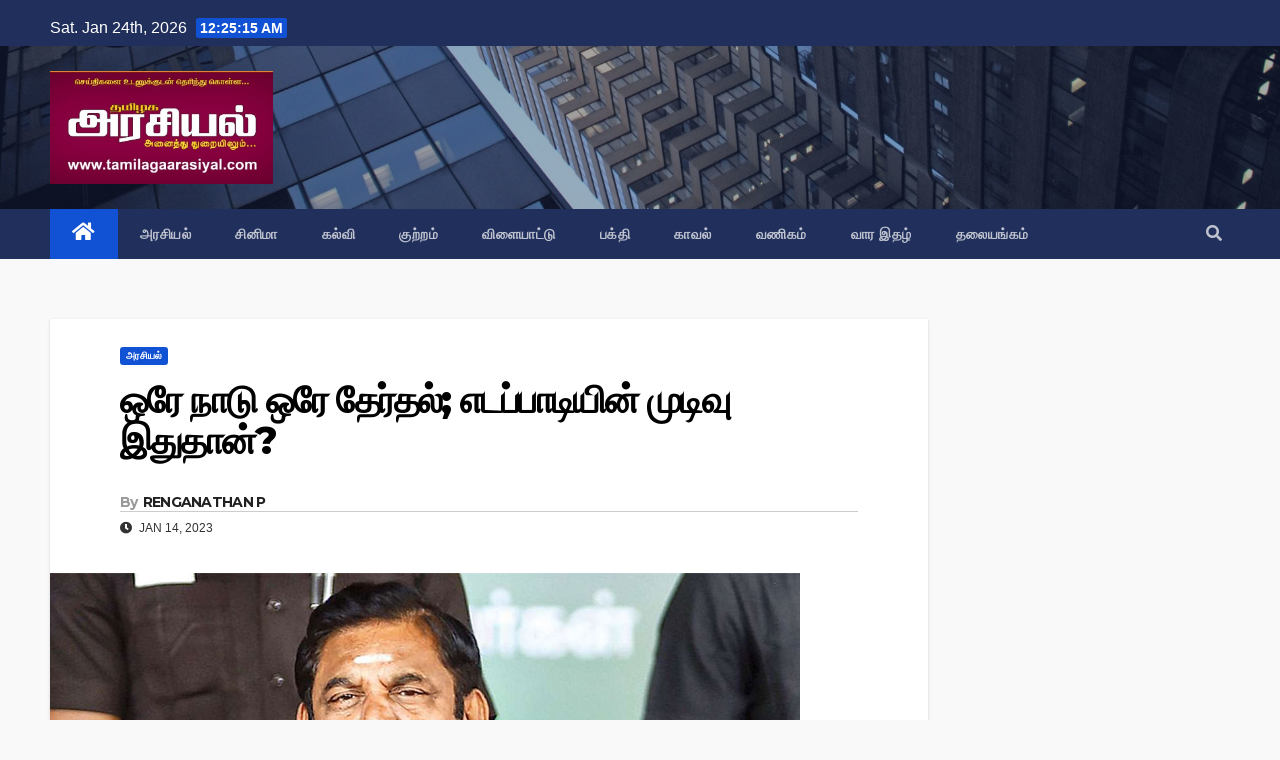

--- FILE ---
content_type: text/html; charset=UTF-8
request_url: https://tamilagaarasiyal.com/7886/
body_size: 13053
content:
<!DOCTYPE html>
<html lang="en-US">
<head>
<meta charset="UTF-8">
<meta name="viewport" content="width=device-width, initial-scale=1">
<link rel="profile" href="https://gmpg.org/xfn/11">
<meta name='robots' content='index, follow, max-image-preview:large, max-snippet:-1, max-video-preview:-1' />

	<!-- This site is optimized with the Yoast SEO plugin v20.6 - https://yoast.com/wordpress/plugins/seo/ -->
	<title>ஒரே நாடு ஒரே தேர்தல்; எடப்பாடியின் முடிவு இதுதான்? - தமிழக அரசியல்</title>
	<link rel="canonical" href="https://tamilagaarasiyal.com/7886/" />
	<meta property="og:locale" content="en_US" />
	<meta property="og:type" content="article" />
	<meta property="og:title" content="ஒரே நாடு ஒரே தேர்தல்; எடப்பாடியின் முடிவு இதுதான்? - தமிழக அரசியல்" />
	<meta property="og:description" content="ஒரே நாடு ஒரே தேர்தலுக்கு ஆதரவு தெரிவித்து அதிமுக இடைக்கால பொதுச்செயலாளர் எடப்பாடி பழனிசாமி தரப்பில் இருந்து இந்திய சட்ட ஆணையத்திற்கு பதில் கடிதம் அனுப்பப்பட்டுள்ளது. செலவினங்களை குறைக்கும் வகையில் நாடாளுமன்றத்துக்கும், சட்டப்பேரவைகளுக்கும் ஒரே நேரத்தில் தேர்தல் நடத்தும் வகையில் ஒரே நாடு ஒரே தேர்தல் என்ற நடைமுறையை கொண்டுவர மத்திய அரசு தீவிரம் காட்டி வருகிறது. இதுதொடர்பாக ஆய்வு செய்யுமாறு மத்திய சட்ட அமைச்சகம், தேசிய சட்ட ஆணையத்தைக் கேட்டுக்கொண்டுள்ளது. அதன்படி, பொதுமக்கள், அரசியல் கட்சியினர்களிடம் [&hellip;]" />
	<meta property="og:url" content="https://tamilagaarasiyal.com/7886/" />
	<meta property="og:site_name" content="தமிழக அரசியல்" />
	<meta property="article:published_time" content="2023-01-14T08:26:21+00:00" />
	<meta property="article:modified_time" content="2023-01-14T08:26:22+00:00" />
	<meta property="og:image" content="https://tamilagaarasiyal.com/wp-content/uploads/2023/01/752220-samy33.jpg" />
	<meta property="og:image:width" content="750" />
	<meta property="og:image:height" content="450" />
	<meta property="og:image:type" content="image/jpeg" />
	<meta name="author" content="RENGANATHAN P" />
	<meta name="twitter:card" content="summary_large_image" />
	<meta name="twitter:label1" content="Written by" />
	<meta name="twitter:data1" content="RENGANATHAN P" />
	<meta name="twitter:label2" content="Est. reading time" />
	<meta name="twitter:data2" content="1 minute" />
	<script type="application/ld+json" class="yoast-schema-graph">{"@context":"https://schema.org","@graph":[{"@type":"Article","@id":"https://tamilagaarasiyal.com/7886/#article","isPartOf":{"@id":"https://tamilagaarasiyal.com/7886/"},"author":{"name":"RENGANATHAN P","@id":"https://tamilagaarasiyal.com/#/schema/person/180202b4404e1dbc03c9480da051b1f0"},"headline":"ஒரே நாடு ஒரே தேர்தல்; எடப்பாடியின் முடிவு இதுதான்?","datePublished":"2023-01-14T08:26:21+00:00","dateModified":"2023-01-14T08:26:22+00:00","mainEntityOfPage":{"@id":"https://tamilagaarasiyal.com/7886/"},"wordCount":0,"publisher":{"@id":"https://tamilagaarasiyal.com/#organization"},"image":{"@id":"https://tamilagaarasiyal.com/7886/#primaryimage"},"thumbnailUrl":"https://tamilagaarasiyal.com/wp-content/uploads/2023/01/752220-samy33.jpg","articleSection":["அரசியல்"],"inLanguage":"en-US"},{"@type":"WebPage","@id":"https://tamilagaarasiyal.com/7886/","url":"https://tamilagaarasiyal.com/7886/","name":"ஒரே நாடு ஒரே தேர்தல்; எடப்பாடியின் முடிவு இதுதான்? - தமிழக அரசியல்","isPartOf":{"@id":"https://tamilagaarasiyal.com/#website"},"primaryImageOfPage":{"@id":"https://tamilagaarasiyal.com/7886/#primaryimage"},"image":{"@id":"https://tamilagaarasiyal.com/7886/#primaryimage"},"thumbnailUrl":"https://tamilagaarasiyal.com/wp-content/uploads/2023/01/752220-samy33.jpg","datePublished":"2023-01-14T08:26:21+00:00","dateModified":"2023-01-14T08:26:22+00:00","breadcrumb":{"@id":"https://tamilagaarasiyal.com/7886/#breadcrumb"},"inLanguage":"en-US","potentialAction":[{"@type":"ReadAction","target":["https://tamilagaarasiyal.com/7886/"]}]},{"@type":"ImageObject","inLanguage":"en-US","@id":"https://tamilagaarasiyal.com/7886/#primaryimage","url":"https://tamilagaarasiyal.com/wp-content/uploads/2023/01/752220-samy33.jpg","contentUrl":"https://tamilagaarasiyal.com/wp-content/uploads/2023/01/752220-samy33.jpg","width":750,"height":450},{"@type":"BreadcrumbList","@id":"https://tamilagaarasiyal.com/7886/#breadcrumb","itemListElement":[{"@type":"ListItem","position":1,"name":"Home","item":"https://tamilagaarasiyal.com/"},{"@type":"ListItem","position":2,"name":"ஒரே நாடு ஒரே தேர்தல்; எடப்பாடியின் முடிவு இதுதான்?"}]},{"@type":"WebSite","@id":"https://tamilagaarasiyal.com/#website","url":"https://tamilagaarasiyal.com/","name":"தமிழக அரசியல்","description":"புதியதோர் உலகம் செய்வோம்","publisher":{"@id":"https://tamilagaarasiyal.com/#organization"},"potentialAction":[{"@type":"SearchAction","target":{"@type":"EntryPoint","urlTemplate":"https://tamilagaarasiyal.com/?s={search_term_string}"},"query-input":"required name=search_term_string"}],"inLanguage":"en-US"},{"@type":"Organization","@id":"https://tamilagaarasiyal.com/#organization","name":"தமிழக அரசியல்","url":"https://tamilagaarasiyal.com/","logo":{"@type":"ImageObject","inLanguage":"en-US","@id":"https://tamilagaarasiyal.com/#/schema/logo/image/","url":"https://tamilagaarasiyal.com/wp-content/uploads/2022/11/cropped-Tamilaga_Arasiyal.jpg","contentUrl":"https://tamilagaarasiyal.com/wp-content/uploads/2022/11/cropped-Tamilaga_Arasiyal.jpg","width":700,"height":355,"caption":"தமிழக அரசியல்"},"image":{"@id":"https://tamilagaarasiyal.com/#/schema/logo/image/"}},{"@type":"Person","@id":"https://tamilagaarasiyal.com/#/schema/person/180202b4404e1dbc03c9480da051b1f0","name":"RENGANATHAN P","description":"Editor @ Tamilga Arasiyal","sameAs":["http://tamilagaarasiyal.com"],"url":"https://tamilagaarasiyal.com/author/renganathan/"}]}</script>
	<!-- / Yoast SEO plugin. -->


<link rel='dns-prefetch' href='//fonts.googleapis.com' />
<link rel='dns-prefetch' href='//s.w.org' />
<link rel="alternate" type="application/rss+xml" title="தமிழக அரசியல் &raquo; Feed" href="https://tamilagaarasiyal.com/feed/" />
<link rel="alternate" type="application/rss+xml" title="தமிழக அரசியல் &raquo; Comments Feed" href="https://tamilagaarasiyal.com/comments/feed/" />
<script type="text/javascript">
window._wpemojiSettings = {"baseUrl":"https:\/\/s.w.org\/images\/core\/emoji\/14.0.0\/72x72\/","ext":".png","svgUrl":"https:\/\/s.w.org\/images\/core\/emoji\/14.0.0\/svg\/","svgExt":".svg","source":{"wpemoji":"https:\/\/tamilagaarasiyal.com\/wp-includes\/js\/wp-emoji.js?ver=6.0.2","twemoji":"https:\/\/tamilagaarasiyal.com\/wp-includes\/js\/twemoji.js?ver=6.0.2"}};
/**
 * @output wp-includes/js/wp-emoji-loader.js
 */

( function( window, document, settings ) {
	var src, ready, ii, tests;

	// Create a canvas element for testing native browser support of emoji.
	var canvas = document.createElement( 'canvas' );
	var context = canvas.getContext && canvas.getContext( '2d' );

	/**
	 * Checks if two sets of Emoji characters render the same visually.
	 *
	 * @since 4.9.0
	 *
	 * @private
	 *
	 * @param {number[]} set1 Set of Emoji character codes.
	 * @param {number[]} set2 Set of Emoji character codes.
	 *
	 * @return {boolean} True if the two sets render the same.
	 */
	function emojiSetsRenderIdentically( set1, set2 ) {
		var stringFromCharCode = String.fromCharCode;

		// Cleanup from previous test.
		context.clearRect( 0, 0, canvas.width, canvas.height );
		context.fillText( stringFromCharCode.apply( this, set1 ), 0, 0 );
		var rendered1 = canvas.toDataURL();

		// Cleanup from previous test.
		context.clearRect( 0, 0, canvas.width, canvas.height );
		context.fillText( stringFromCharCode.apply( this, set2 ), 0, 0 );
		var rendered2 = canvas.toDataURL();

		return rendered1 === rendered2;
	}

	/**
	 * Detects if the browser supports rendering emoji or flag emoji.
	 *
	 * Flag emoji are a single glyph made of two characters, so some browsers
	 * (notably, Firefox OS X) don't support them.
	 *
	 * @since 4.2.0
	 *
	 * @private
	 *
	 * @param {string} type Whether to test for support of "flag" or "emoji".
	 *
	 * @return {boolean} True if the browser can render emoji, false if it cannot.
	 */
	function browserSupportsEmoji( type ) {
		var isIdentical;

		if ( ! context || ! context.fillText ) {
			return false;
		}

		/*
		 * Chrome on OS X added native emoji rendering in M41. Unfortunately,
		 * it doesn't work when the font is bolder than 500 weight. So, we
		 * check for bold rendering support to avoid invisible emoji in Chrome.
		 */
		context.textBaseline = 'top';
		context.font = '600 32px Arial';

		switch ( type ) {
			case 'flag':
				/*
				 * Test for Transgender flag compatibility. This flag is shortlisted for the Emoji 13 spec,
				 * but has landed in Twemoji early, so we can add support for it, too.
				 *
				 * To test for support, we try to render it, and compare the rendering to how it would look if
				 * the browser doesn't render it correctly (white flag emoji + transgender symbol).
				 */
				isIdentical = emojiSetsRenderIdentically(
					[ 0x1F3F3, 0xFE0F, 0x200D, 0x26A7, 0xFE0F ],
					[ 0x1F3F3, 0xFE0F, 0x200B, 0x26A7, 0xFE0F ]
				);

				if ( isIdentical ) {
					return false;
				}

				/*
				 * Test for UN flag compatibility. This is the least supported of the letter locale flags,
				 * so gives us an easy test for full support.
				 *
				 * To test for support, we try to render it, and compare the rendering to how it would look if
				 * the browser doesn't render it correctly ([U] + [N]).
				 */
				isIdentical = emojiSetsRenderIdentically(
					[ 0xD83C, 0xDDFA, 0xD83C, 0xDDF3 ],
					[ 0xD83C, 0xDDFA, 0x200B, 0xD83C, 0xDDF3 ]
				);

				if ( isIdentical ) {
					return false;
				}

				/*
				 * Test for English flag compatibility. England is a country in the United Kingdom, it
				 * does not have a two letter locale code but rather an five letter sub-division code.
				 *
				 * To test for support, we try to render it, and compare the rendering to how it would look if
				 * the browser doesn't render it correctly (black flag emoji + [G] + [B] + [E] + [N] + [G]).
				 */
				isIdentical = emojiSetsRenderIdentically(
					[ 0xD83C, 0xDFF4, 0xDB40, 0xDC67, 0xDB40, 0xDC62, 0xDB40, 0xDC65, 0xDB40, 0xDC6E, 0xDB40, 0xDC67, 0xDB40, 0xDC7F ],
					[ 0xD83C, 0xDFF4, 0x200B, 0xDB40, 0xDC67, 0x200B, 0xDB40, 0xDC62, 0x200B, 0xDB40, 0xDC65, 0x200B, 0xDB40, 0xDC6E, 0x200B, 0xDB40, 0xDC67, 0x200B, 0xDB40, 0xDC7F ]
				);

				return ! isIdentical;
			case 'emoji':
				/*
				 * Why can't we be friends? Everyone can now shake hands in emoji, regardless of skin tone!
				 *
				 * To test for Emoji 14.0 support, try to render a new emoji: Handshake: Light Skin Tone, Dark Skin Tone.
				 *
				 * The Handshake: Light Skin Tone, Dark Skin Tone emoji is a ZWJ sequence combining 🫱 Rightwards Hand,
				 * 🏻 Light Skin Tone, a Zero Width Joiner, 🫲 Leftwards Hand, and 🏿 Dark Skin Tone.
				 *
				 * 0x1FAF1 == Rightwards Hand
				 * 0x1F3FB == Light Skin Tone
				 * 0x200D == Zero-Width Joiner (ZWJ) that links the code points for the new emoji or
				 * 0x200B == Zero-Width Space (ZWS) that is rendered for clients not supporting the new emoji.
				 * 0x1FAF2 == Leftwards Hand
				 * 0x1F3FF == Dark Skin Tone.
				 *
				 * When updating this test for future Emoji releases, ensure that individual emoji that make up the
				 * sequence come from older emoji standards.
				 */
				isIdentical = emojiSetsRenderIdentically(
					[0x1FAF1, 0x1F3FB, 0x200D, 0x1FAF2, 0x1F3FF],
					[0x1FAF1, 0x1F3FB, 0x200B, 0x1FAF2, 0x1F3FF]
				);

				return ! isIdentical;
		}

		return false;
	}

	/**
	 * Adds a script to the head of the document.
	 *
	 * @ignore
	 *
	 * @since 4.2.0
	 *
	 * @param {Object} src The url where the script is located.
	 * @return {void}
	 */
	function addScript( src ) {
		var script = document.createElement( 'script' );

		script.src = src;
		script.defer = script.type = 'text/javascript';
		document.getElementsByTagName( 'head' )[0].appendChild( script );
	}

	tests = Array( 'flag', 'emoji' );

	settings.supports = {
		everything: true,
		everythingExceptFlag: true
	};

	/*
	 * Tests the browser support for flag emojis and other emojis, and adjusts the
	 * support settings accordingly.
	 */
	for( ii = 0; ii < tests.length; ii++ ) {
		settings.supports[ tests[ ii ] ] = browserSupportsEmoji( tests[ ii ] );

		settings.supports.everything = settings.supports.everything && settings.supports[ tests[ ii ] ];

		if ( 'flag' !== tests[ ii ] ) {
			settings.supports.everythingExceptFlag = settings.supports.everythingExceptFlag && settings.supports[ tests[ ii ] ];
		}
	}

	settings.supports.everythingExceptFlag = settings.supports.everythingExceptFlag && ! settings.supports.flag;

	// Sets DOMReady to false and assigns a ready function to settings.
	settings.DOMReady = false;
	settings.readyCallback = function() {
		settings.DOMReady = true;
	};

	// When the browser can not render everything we need to load a polyfill.
	if ( ! settings.supports.everything ) {
		ready = function() {
			settings.readyCallback();
		};

		/*
		 * Cross-browser version of adding a dom ready event.
		 */
		if ( document.addEventListener ) {
			document.addEventListener( 'DOMContentLoaded', ready, false );
			window.addEventListener( 'load', ready, false );
		} else {
			window.attachEvent( 'onload', ready );
			document.attachEvent( 'onreadystatechange', function() {
				if ( 'complete' === document.readyState ) {
					settings.readyCallback();
				}
			} );
		}

		src = settings.source || {};

		if ( src.concatemoji ) {
			addScript( src.concatemoji );
		} else if ( src.wpemoji && src.twemoji ) {
			addScript( src.twemoji );
			addScript( src.wpemoji );
		}
	}

} )( window, document, window._wpemojiSettings );
</script>
<style type="text/css">
img.wp-smiley,
img.emoji {
	display: inline !important;
	border: none !important;
	box-shadow: none !important;
	height: 1em !important;
	width: 1em !important;
	margin: 0 0.07em !important;
	vertical-align: -0.1em !important;
	background: none !important;
	padding: 0 !important;
}
</style>
	<link rel='stylesheet' id='wp-block-library-css'  href='https://tamilagaarasiyal.com/wp-includes/css/dist/block-library/style.css?ver=6.0.2' type='text/css' media='all' />
<style id='global-styles-inline-css' type='text/css'>
body{--wp--preset--color--black: #000000;--wp--preset--color--cyan-bluish-gray: #abb8c3;--wp--preset--color--white: #ffffff;--wp--preset--color--pale-pink: #f78da7;--wp--preset--color--vivid-red: #cf2e2e;--wp--preset--color--luminous-vivid-orange: #ff6900;--wp--preset--color--luminous-vivid-amber: #fcb900;--wp--preset--color--light-green-cyan: #7bdcb5;--wp--preset--color--vivid-green-cyan: #00d084;--wp--preset--color--pale-cyan-blue: #8ed1fc;--wp--preset--color--vivid-cyan-blue: #0693e3;--wp--preset--color--vivid-purple: #9b51e0;--wp--preset--gradient--vivid-cyan-blue-to-vivid-purple: linear-gradient(135deg,rgba(6,147,227,1) 0%,rgb(155,81,224) 100%);--wp--preset--gradient--light-green-cyan-to-vivid-green-cyan: linear-gradient(135deg,rgb(122,220,180) 0%,rgb(0,208,130) 100%);--wp--preset--gradient--luminous-vivid-amber-to-luminous-vivid-orange: linear-gradient(135deg,rgba(252,185,0,1) 0%,rgba(255,105,0,1) 100%);--wp--preset--gradient--luminous-vivid-orange-to-vivid-red: linear-gradient(135deg,rgba(255,105,0,1) 0%,rgb(207,46,46) 100%);--wp--preset--gradient--very-light-gray-to-cyan-bluish-gray: linear-gradient(135deg,rgb(238,238,238) 0%,rgb(169,184,195) 100%);--wp--preset--gradient--cool-to-warm-spectrum: linear-gradient(135deg,rgb(74,234,220) 0%,rgb(151,120,209) 20%,rgb(207,42,186) 40%,rgb(238,44,130) 60%,rgb(251,105,98) 80%,rgb(254,248,76) 100%);--wp--preset--gradient--blush-light-purple: linear-gradient(135deg,rgb(255,206,236) 0%,rgb(152,150,240) 100%);--wp--preset--gradient--blush-bordeaux: linear-gradient(135deg,rgb(254,205,165) 0%,rgb(254,45,45) 50%,rgb(107,0,62) 100%);--wp--preset--gradient--luminous-dusk: linear-gradient(135deg,rgb(255,203,112) 0%,rgb(199,81,192) 50%,rgb(65,88,208) 100%);--wp--preset--gradient--pale-ocean: linear-gradient(135deg,rgb(255,245,203) 0%,rgb(182,227,212) 50%,rgb(51,167,181) 100%);--wp--preset--gradient--electric-grass: linear-gradient(135deg,rgb(202,248,128) 0%,rgb(113,206,126) 100%);--wp--preset--gradient--midnight: linear-gradient(135deg,rgb(2,3,129) 0%,rgb(40,116,252) 100%);--wp--preset--duotone--dark-grayscale: url('#wp-duotone-dark-grayscale');--wp--preset--duotone--grayscale: url('#wp-duotone-grayscale');--wp--preset--duotone--purple-yellow: url('#wp-duotone-purple-yellow');--wp--preset--duotone--blue-red: url('#wp-duotone-blue-red');--wp--preset--duotone--midnight: url('#wp-duotone-midnight');--wp--preset--duotone--magenta-yellow: url('#wp-duotone-magenta-yellow');--wp--preset--duotone--purple-green: url('#wp-duotone-purple-green');--wp--preset--duotone--blue-orange: url('#wp-duotone-blue-orange');--wp--preset--font-size--small: 13px;--wp--preset--font-size--medium: 20px;--wp--preset--font-size--large: 36px;--wp--preset--font-size--x-large: 42px;}.has-black-color{color: var(--wp--preset--color--black) !important;}.has-cyan-bluish-gray-color{color: var(--wp--preset--color--cyan-bluish-gray) !important;}.has-white-color{color: var(--wp--preset--color--white) !important;}.has-pale-pink-color{color: var(--wp--preset--color--pale-pink) !important;}.has-vivid-red-color{color: var(--wp--preset--color--vivid-red) !important;}.has-luminous-vivid-orange-color{color: var(--wp--preset--color--luminous-vivid-orange) !important;}.has-luminous-vivid-amber-color{color: var(--wp--preset--color--luminous-vivid-amber) !important;}.has-light-green-cyan-color{color: var(--wp--preset--color--light-green-cyan) !important;}.has-vivid-green-cyan-color{color: var(--wp--preset--color--vivid-green-cyan) !important;}.has-pale-cyan-blue-color{color: var(--wp--preset--color--pale-cyan-blue) !important;}.has-vivid-cyan-blue-color{color: var(--wp--preset--color--vivid-cyan-blue) !important;}.has-vivid-purple-color{color: var(--wp--preset--color--vivid-purple) !important;}.has-black-background-color{background-color: var(--wp--preset--color--black) !important;}.has-cyan-bluish-gray-background-color{background-color: var(--wp--preset--color--cyan-bluish-gray) !important;}.has-white-background-color{background-color: var(--wp--preset--color--white) !important;}.has-pale-pink-background-color{background-color: var(--wp--preset--color--pale-pink) !important;}.has-vivid-red-background-color{background-color: var(--wp--preset--color--vivid-red) !important;}.has-luminous-vivid-orange-background-color{background-color: var(--wp--preset--color--luminous-vivid-orange) !important;}.has-luminous-vivid-amber-background-color{background-color: var(--wp--preset--color--luminous-vivid-amber) !important;}.has-light-green-cyan-background-color{background-color: var(--wp--preset--color--light-green-cyan) !important;}.has-vivid-green-cyan-background-color{background-color: var(--wp--preset--color--vivid-green-cyan) !important;}.has-pale-cyan-blue-background-color{background-color: var(--wp--preset--color--pale-cyan-blue) !important;}.has-vivid-cyan-blue-background-color{background-color: var(--wp--preset--color--vivid-cyan-blue) !important;}.has-vivid-purple-background-color{background-color: var(--wp--preset--color--vivid-purple) !important;}.has-black-border-color{border-color: var(--wp--preset--color--black) !important;}.has-cyan-bluish-gray-border-color{border-color: var(--wp--preset--color--cyan-bluish-gray) !important;}.has-white-border-color{border-color: var(--wp--preset--color--white) !important;}.has-pale-pink-border-color{border-color: var(--wp--preset--color--pale-pink) !important;}.has-vivid-red-border-color{border-color: var(--wp--preset--color--vivid-red) !important;}.has-luminous-vivid-orange-border-color{border-color: var(--wp--preset--color--luminous-vivid-orange) !important;}.has-luminous-vivid-amber-border-color{border-color: var(--wp--preset--color--luminous-vivid-amber) !important;}.has-light-green-cyan-border-color{border-color: var(--wp--preset--color--light-green-cyan) !important;}.has-vivid-green-cyan-border-color{border-color: var(--wp--preset--color--vivid-green-cyan) !important;}.has-pale-cyan-blue-border-color{border-color: var(--wp--preset--color--pale-cyan-blue) !important;}.has-vivid-cyan-blue-border-color{border-color: var(--wp--preset--color--vivid-cyan-blue) !important;}.has-vivid-purple-border-color{border-color: var(--wp--preset--color--vivid-purple) !important;}.has-vivid-cyan-blue-to-vivid-purple-gradient-background{background: var(--wp--preset--gradient--vivid-cyan-blue-to-vivid-purple) !important;}.has-light-green-cyan-to-vivid-green-cyan-gradient-background{background: var(--wp--preset--gradient--light-green-cyan-to-vivid-green-cyan) !important;}.has-luminous-vivid-amber-to-luminous-vivid-orange-gradient-background{background: var(--wp--preset--gradient--luminous-vivid-amber-to-luminous-vivid-orange) !important;}.has-luminous-vivid-orange-to-vivid-red-gradient-background{background: var(--wp--preset--gradient--luminous-vivid-orange-to-vivid-red) !important;}.has-very-light-gray-to-cyan-bluish-gray-gradient-background{background: var(--wp--preset--gradient--very-light-gray-to-cyan-bluish-gray) !important;}.has-cool-to-warm-spectrum-gradient-background{background: var(--wp--preset--gradient--cool-to-warm-spectrum) !important;}.has-blush-light-purple-gradient-background{background: var(--wp--preset--gradient--blush-light-purple) !important;}.has-blush-bordeaux-gradient-background{background: var(--wp--preset--gradient--blush-bordeaux) !important;}.has-luminous-dusk-gradient-background{background: var(--wp--preset--gradient--luminous-dusk) !important;}.has-pale-ocean-gradient-background{background: var(--wp--preset--gradient--pale-ocean) !important;}.has-electric-grass-gradient-background{background: var(--wp--preset--gradient--electric-grass) !important;}.has-midnight-gradient-background{background: var(--wp--preset--gradient--midnight) !important;}.has-small-font-size{font-size: var(--wp--preset--font-size--small) !important;}.has-medium-font-size{font-size: var(--wp--preset--font-size--medium) !important;}.has-large-font-size{font-size: var(--wp--preset--font-size--large) !important;}.has-x-large-font-size{font-size: var(--wp--preset--font-size--x-large) !important;}
</style>
<link rel='stylesheet' id='dashicons-css'  href='https://tamilagaarasiyal.com/wp-includes/css/dashicons.css?ver=6.0.2' type='text/css' media='all' />
<link rel='stylesheet' id='post-views-counter-frontend-css'  href='https://tamilagaarasiyal.com/wp-content/plugins/post-views-counter/css/frontend.css?ver=1.4.5' type='text/css' media='all' />
<link rel='stylesheet' id='newsup-fonts-css'  href='//fonts.googleapis.com/css?family=Montserrat%3A400%2C500%2C700%2C800%7CWork%2BSans%3A300%2C400%2C500%2C600%2C700%2C800%2C900%26display%3Dswap&#038;subset=latin%2Clatin-ext' type='text/css' media='all' />
<link rel='stylesheet' id='bootstrap-css'  href='https://tamilagaarasiyal.com/wp-content/themes/newsup/css/bootstrap.css?ver=6.0.2' type='text/css' media='all' />
<link rel='stylesheet' id='newsup-style-css'  href='https://tamilagaarasiyal.com/wp-content/themes/newsup/style.css?ver=6.0.2' type='text/css' media='all' />
<link rel='stylesheet' id='newsup-default-css'  href='https://tamilagaarasiyal.com/wp-content/themes/newsup/css/colors/default.css?ver=6.0.2' type='text/css' media='all' />
<link rel='stylesheet' id='font-awesome-5-all-css'  href='https://tamilagaarasiyal.com/wp-content/themes/newsup/css/font-awesome/css/all.min.css?ver=6.0.2' type='text/css' media='all' />
<link rel='stylesheet' id='font-awesome-4-shim-css'  href='https://tamilagaarasiyal.com/wp-content/themes/newsup/css/font-awesome/css/v4-shims.min.css?ver=6.0.2' type='text/css' media='all' />
<link rel='stylesheet' id='owl-carousel-css'  href='https://tamilagaarasiyal.com/wp-content/themes/newsup/css/owl.carousel.css?ver=6.0.2' type='text/css' media='all' />
<link rel='stylesheet' id='smartmenus-css'  href='https://tamilagaarasiyal.com/wp-content/themes/newsup/css/jquery.smartmenus.bootstrap.css?ver=6.0.2' type='text/css' media='all' />
<script type='text/javascript' src='https://tamilagaarasiyal.com/wp-includes/js/jquery/jquery.js?ver=3.6.0' id='jquery-core-js'></script>
<script type='text/javascript' src='https://tamilagaarasiyal.com/wp-includes/js/jquery/jquery-migrate.js?ver=3.3.2' id='jquery-migrate-js'></script>
<script type='text/javascript' src='https://tamilagaarasiyal.com/wp-content/themes/newsup/js/navigation.js?ver=6.0.2' id='newsup-navigation-js'></script>
<script type='text/javascript' src='https://tamilagaarasiyal.com/wp-content/themes/newsup/js/bootstrap.js?ver=6.0.2' id='bootstrap-js'></script>
<script type='text/javascript' src='https://tamilagaarasiyal.com/wp-content/themes/newsup/js/owl.carousel.min.js?ver=6.0.2' id='owl-carousel-min-js'></script>
<script type='text/javascript' src='https://tamilagaarasiyal.com/wp-content/themes/newsup/js/jquery.smartmenus.js?ver=6.0.2' id='smartmenus-js-js'></script>
<script type='text/javascript' src='https://tamilagaarasiyal.com/wp-content/themes/newsup/js/jquery.smartmenus.bootstrap.js?ver=6.0.2' id='bootstrap-smartmenus-js-js'></script>
<script type='text/javascript' src='https://tamilagaarasiyal.com/wp-content/themes/newsup/js/jquery.marquee.js?ver=6.0.2' id='newsup-marquee-js-js'></script>
<script type='text/javascript' src='https://tamilagaarasiyal.com/wp-content/themes/newsup/js/main.js?ver=6.0.2' id='newsup-main-js-js'></script>
<link rel="https://api.w.org/" href="https://tamilagaarasiyal.com/wp-json/" /><link rel="alternate" type="application/json" href="https://tamilagaarasiyal.com/wp-json/wp/v2/posts/7886" /><link rel="EditURI" type="application/rsd+xml" title="RSD" href="https://tamilagaarasiyal.com/xmlrpc.php?rsd" />
<link rel="wlwmanifest" type="application/wlwmanifest+xml" href="https://tamilagaarasiyal.com/wp-includes/wlwmanifest.xml" /> 
<meta name="generator" content="WordPress 6.0.2" />
<link rel='shortlink' href='https://tamilagaarasiyal.com/?p=7886' />
<link rel="alternate" type="application/json+oembed" href="https://tamilagaarasiyal.com/wp-json/oembed/1.0/embed?url=https%3A%2F%2Ftamilagaarasiyal.com%2F7886%2F" />
<link rel="alternate" type="text/xml+oembed" href="https://tamilagaarasiyal.com/wp-json/oembed/1.0/embed?url=https%3A%2F%2Ftamilagaarasiyal.com%2F7886%2F&#038;format=xml" />
<style type="text/css" id="custom-background-css">
    .wrapper { background-color: f9f9f9; }
</style>
    <style type="text/css">
            .site-title,
        .site-description {
            position: absolute;
            clip: rect(1px, 1px, 1px, 1px);
        }
        </style>
    <style type="text/css" id="custom-background-css">
body.custom-background { background-color: #f9f9f9; }
</style>
	<link rel="icon" href="https://tamilagaarasiyal.com/wp-content/uploads/2021/09/cropped-FAVICON-32x32.png" sizes="32x32" />
<link rel="icon" href="https://tamilagaarasiyal.com/wp-content/uploads/2021/09/cropped-FAVICON-192x192.png" sizes="192x192" />
<link rel="apple-touch-icon" href="https://tamilagaarasiyal.com/wp-content/uploads/2021/09/cropped-FAVICON-180x180.png" />
<meta name="msapplication-TileImage" content="https://tamilagaarasiyal.com/wp-content/uploads/2021/09/cropped-FAVICON-270x270.png" />
		<style type="text/css" id="wp-custom-css">
			.wp-block-latest-posts__post-excerpt{
	text-align: justify;
}

.wp-block-latest-posts__list li{
	padding: 10px;
	border-bottom: solid 1px #d2d2d2;
	margin-bottom: 15px;
}		</style>
		</head>
<body class="post-template-default single single-post postid-7886 single-format-standard custom-background wp-custom-logo wp-embed-responsive  ta-hide-date-author-in-list" >

	<svg
		xmlns="http://www.w3.org/2000/svg"
		viewBox="0 0 0 0"
		width="0"
		height="0"
		focusable="false"
		role="none"
		style="visibility: hidden; position: absolute; left: -9999px; overflow: hidden;"
	>
		<defs>
			<filter id="wp-duotone-dark-grayscale">
				<feColorMatrix
					color-interpolation-filters="sRGB"
					type="matrix"
					values="
						.299 .587 .114 0 0
						.299 .587 .114 0 0
						.299 .587 .114 0 0
						.299 .587 .114 0 0
					"
				/>
				<feComponentTransfer color-interpolation-filters="sRGB" >
					<feFuncR type="table" tableValues="0 0.49803921568627" />
					<feFuncG type="table" tableValues="0 0.49803921568627" />
					<feFuncB type="table" tableValues="0 0.49803921568627" />
					<feFuncA type="table" tableValues="1 1" />
				</feComponentTransfer>
				<feComposite in2="SourceGraphic" operator="in" />
			</filter>
		</defs>
	</svg>

	
	<svg
		xmlns="http://www.w3.org/2000/svg"
		viewBox="0 0 0 0"
		width="0"
		height="0"
		focusable="false"
		role="none"
		style="visibility: hidden; position: absolute; left: -9999px; overflow: hidden;"
	>
		<defs>
			<filter id="wp-duotone-grayscale">
				<feColorMatrix
					color-interpolation-filters="sRGB"
					type="matrix"
					values="
						.299 .587 .114 0 0
						.299 .587 .114 0 0
						.299 .587 .114 0 0
						.299 .587 .114 0 0
					"
				/>
				<feComponentTransfer color-interpolation-filters="sRGB" >
					<feFuncR type="table" tableValues="0 1" />
					<feFuncG type="table" tableValues="0 1" />
					<feFuncB type="table" tableValues="0 1" />
					<feFuncA type="table" tableValues="1 1" />
				</feComponentTransfer>
				<feComposite in2="SourceGraphic" operator="in" />
			</filter>
		</defs>
	</svg>

	
	<svg
		xmlns="http://www.w3.org/2000/svg"
		viewBox="0 0 0 0"
		width="0"
		height="0"
		focusable="false"
		role="none"
		style="visibility: hidden; position: absolute; left: -9999px; overflow: hidden;"
	>
		<defs>
			<filter id="wp-duotone-purple-yellow">
				<feColorMatrix
					color-interpolation-filters="sRGB"
					type="matrix"
					values="
						.299 .587 .114 0 0
						.299 .587 .114 0 0
						.299 .587 .114 0 0
						.299 .587 .114 0 0
					"
				/>
				<feComponentTransfer color-interpolation-filters="sRGB" >
					<feFuncR type="table" tableValues="0.54901960784314 0.98823529411765" />
					<feFuncG type="table" tableValues="0 1" />
					<feFuncB type="table" tableValues="0.71764705882353 0.25490196078431" />
					<feFuncA type="table" tableValues="1 1" />
				</feComponentTransfer>
				<feComposite in2="SourceGraphic" operator="in" />
			</filter>
		</defs>
	</svg>

	
	<svg
		xmlns="http://www.w3.org/2000/svg"
		viewBox="0 0 0 0"
		width="0"
		height="0"
		focusable="false"
		role="none"
		style="visibility: hidden; position: absolute; left: -9999px; overflow: hidden;"
	>
		<defs>
			<filter id="wp-duotone-blue-red">
				<feColorMatrix
					color-interpolation-filters="sRGB"
					type="matrix"
					values="
						.299 .587 .114 0 0
						.299 .587 .114 0 0
						.299 .587 .114 0 0
						.299 .587 .114 0 0
					"
				/>
				<feComponentTransfer color-interpolation-filters="sRGB" >
					<feFuncR type="table" tableValues="0 1" />
					<feFuncG type="table" tableValues="0 0.27843137254902" />
					<feFuncB type="table" tableValues="0.5921568627451 0.27843137254902" />
					<feFuncA type="table" tableValues="1 1" />
				</feComponentTransfer>
				<feComposite in2="SourceGraphic" operator="in" />
			</filter>
		</defs>
	</svg>

	
	<svg
		xmlns="http://www.w3.org/2000/svg"
		viewBox="0 0 0 0"
		width="0"
		height="0"
		focusable="false"
		role="none"
		style="visibility: hidden; position: absolute; left: -9999px; overflow: hidden;"
	>
		<defs>
			<filter id="wp-duotone-midnight">
				<feColorMatrix
					color-interpolation-filters="sRGB"
					type="matrix"
					values="
						.299 .587 .114 0 0
						.299 .587 .114 0 0
						.299 .587 .114 0 0
						.299 .587 .114 0 0
					"
				/>
				<feComponentTransfer color-interpolation-filters="sRGB" >
					<feFuncR type="table" tableValues="0 0" />
					<feFuncG type="table" tableValues="0 0.64705882352941" />
					<feFuncB type="table" tableValues="0 1" />
					<feFuncA type="table" tableValues="1 1" />
				</feComponentTransfer>
				<feComposite in2="SourceGraphic" operator="in" />
			</filter>
		</defs>
	</svg>

	
	<svg
		xmlns="http://www.w3.org/2000/svg"
		viewBox="0 0 0 0"
		width="0"
		height="0"
		focusable="false"
		role="none"
		style="visibility: hidden; position: absolute; left: -9999px; overflow: hidden;"
	>
		<defs>
			<filter id="wp-duotone-magenta-yellow">
				<feColorMatrix
					color-interpolation-filters="sRGB"
					type="matrix"
					values="
						.299 .587 .114 0 0
						.299 .587 .114 0 0
						.299 .587 .114 0 0
						.299 .587 .114 0 0
					"
				/>
				<feComponentTransfer color-interpolation-filters="sRGB" >
					<feFuncR type="table" tableValues="0.78039215686275 1" />
					<feFuncG type="table" tableValues="0 0.94901960784314" />
					<feFuncB type="table" tableValues="0.35294117647059 0.47058823529412" />
					<feFuncA type="table" tableValues="1 1" />
				</feComponentTransfer>
				<feComposite in2="SourceGraphic" operator="in" />
			</filter>
		</defs>
	</svg>

	
	<svg
		xmlns="http://www.w3.org/2000/svg"
		viewBox="0 0 0 0"
		width="0"
		height="0"
		focusable="false"
		role="none"
		style="visibility: hidden; position: absolute; left: -9999px; overflow: hidden;"
	>
		<defs>
			<filter id="wp-duotone-purple-green">
				<feColorMatrix
					color-interpolation-filters="sRGB"
					type="matrix"
					values="
						.299 .587 .114 0 0
						.299 .587 .114 0 0
						.299 .587 .114 0 0
						.299 .587 .114 0 0
					"
				/>
				<feComponentTransfer color-interpolation-filters="sRGB" >
					<feFuncR type="table" tableValues="0.65098039215686 0.40392156862745" />
					<feFuncG type="table" tableValues="0 1" />
					<feFuncB type="table" tableValues="0.44705882352941 0.4" />
					<feFuncA type="table" tableValues="1 1" />
				</feComponentTransfer>
				<feComposite in2="SourceGraphic" operator="in" />
			</filter>
		</defs>
	</svg>

	
	<svg
		xmlns="http://www.w3.org/2000/svg"
		viewBox="0 0 0 0"
		width="0"
		height="0"
		focusable="false"
		role="none"
		style="visibility: hidden; position: absolute; left: -9999px; overflow: hidden;"
	>
		<defs>
			<filter id="wp-duotone-blue-orange">
				<feColorMatrix
					color-interpolation-filters="sRGB"
					type="matrix"
					values="
						.299 .587 .114 0 0
						.299 .587 .114 0 0
						.299 .587 .114 0 0
						.299 .587 .114 0 0
					"
				/>
				<feComponentTransfer color-interpolation-filters="sRGB" >
					<feFuncR type="table" tableValues="0.098039215686275 1" />
					<feFuncG type="table" tableValues="0 0.66274509803922" />
					<feFuncB type="table" tableValues="0.84705882352941 0.41960784313725" />
					<feFuncA type="table" tableValues="1 1" />
				</feComponentTransfer>
				<feComposite in2="SourceGraphic" operator="in" />
			</filter>
		</defs>
	</svg>

	<div id="page" class="site">
<a class="skip-link screen-reader-text" href="#content">
Skip to content</a>
    <div class="wrapper" id="custom-background-css">
        <header class="mg-headwidget">
            <!--==================== TOP BAR ====================-->

            <div class="mg-head-detail hidden-xs">
    <div class="container-fluid">
        <div class="row">
                        <div class="col-md-6 col-xs-12">
                <ul class="info-left">
                            <li>Sat. Jan 24th, 2026             <span  id="time" class="time"></span>
                    
        </li>
                    </ul>
            </div>
                        <div class="col-md-6 col-xs-12">
                <ul class="mg-social info-right">
                    
                                                                                                                                      
                                      </ul>
            </div>
                    </div>
    </div>
</div>
            <div class="clearfix"></div>
                        <div class="mg-nav-widget-area-back" style='background-image: url("https://tamilagaarasiyal.com/wp-content/themes/newsup/images/head-back.jpg" );'>
                        <div class="overlay">
              <div class="inner"  style="background-color:rgba(32,47,91,0.4);" > 
                <div class="container-fluid">
                    <div class="mg-nav-widget-area">
                        <div class="row align-items-center">
                                                        <div class="col-md-3 col-sm-4 text-center-xs">
                                                                <div class="navbar-header">
                                <a href="https://tamilagaarasiyal.com/" class="navbar-brand" rel="home"><img width="700" height="355" src="https://tamilagaarasiyal.com/wp-content/uploads/2022/11/cropped-Tamilaga_Arasiyal.jpg" class="custom-logo" alt="தமிழக அரசியல்" srcset="https://tamilagaarasiyal.com/wp-content/uploads/2022/11/cropped-Tamilaga_Arasiyal.jpg 700w, https://tamilagaarasiyal.com/wp-content/uploads/2022/11/cropped-Tamilaga_Arasiyal-300x152.jpg 300w" sizes="(max-width: 700px) 100vw, 700px" /></a>                                </div>
                            </div>
                                                   <div class="col-md-9 col-sm-8">
                                                <div class="header-ads">
                        <a class="pull-right"  href=""
                            target="_blank"  >
                                                    </a>
                    </div>
                                

            </div>
            <!-- Trending line END -->
            
                        </div>
                    </div>
                </div>
              </div>
              </div>
          </div>
    <div class="mg-menu-full">
      <nav class="navbar navbar-expand-lg navbar-wp">
        <div class="container-fluid flex-row-reverse">
          <!-- Right nav -->
                    <div class="m-header d-flex pl-3 ml-auto my-2 my-lg-0 position-relative align-items-center">
                                                <a class="mobilehomebtn" href="https://tamilagaarasiyal.com"><span class="fas fa-home"></span></a>
                        <!-- navbar-toggle -->
                        <button class="navbar-toggler mx-auto" type="button" data-toggle="collapse" data-target="#navbar-wp" aria-controls="navbarSupportedContent" aria-expanded="false" aria-label="Toggle navigation">
                          <i class="fas fa-bars"></i>
                        </button>
                        <!-- /navbar-toggle -->
                                                <div class="dropdown show mg-search-box pr-2">
                            <a class="dropdown-toggle msearch ml-auto" href="#" role="button" id="dropdownMenuLink" data-toggle="dropdown" aria-haspopup="true" aria-expanded="false">
                               <i class="fas fa-search"></i>
                            </a>

                            <div class="dropdown-menu searchinner" aria-labelledby="dropdownMenuLink">
                        <form role="search" method="get" id="searchform" action="https://tamilagaarasiyal.com/">
  <div class="input-group">
    <input type="search" class="form-control" placeholder="Search" value="" name="s" />
    <span class="input-group-btn btn-default">
    <button type="submit" class="btn"> <i class="fas fa-search"></i> </button>
    </span> </div>
</form>                      </div>
                        </div>
                                              
                    </div>
                    <!-- /Right nav -->
         
          
                  <div class="collapse navbar-collapse" id="navbar-wp">
                  	<div class="d-md-block">
                  <ul id="menu-top-menu" class="nav navbar-nav mr-auto"><li class="active home"><a class="homebtn" href="https://tamilagaarasiyal.com"><span class='fas fa-home'></span></a></li><li id="menu-item-5198" class="menu-item menu-item-type-taxonomy menu-item-object-category current-post-ancestor current-menu-parent current-post-parent menu-item-5198"><a class="nav-link" title="அரசியல்" href="https://tamilagaarasiyal.com/category/arasiyal/">அரசியல்</a></li>
<li id="menu-item-5199" class="menu-item menu-item-type-taxonomy menu-item-object-category menu-item-5199"><a class="nav-link" title="சினிமா" href="https://tamilagaarasiyal.com/category/cinema/">சினிமா</a></li>
<li id="menu-item-5200" class="menu-item menu-item-type-taxonomy menu-item-object-category menu-item-5200"><a class="nav-link" title="கல்வி" href="https://tamilagaarasiyal.com/category/kalvi/">கல்வி</a></li>
<li id="menu-item-5201" class="menu-item menu-item-type-taxonomy menu-item-object-category menu-item-5201"><a class="nav-link" title="குற்றம்" href="https://tamilagaarasiyal.com/category/kuttram/">குற்றம்</a></li>
<li id="menu-item-5202" class="menu-item menu-item-type-taxonomy menu-item-object-category menu-item-5202"><a class="nav-link" title="விளையாட்டு" href="https://tamilagaarasiyal.com/category/vilayattu/">விளையாட்டு</a></li>
<li id="menu-item-5203" class="menu-item menu-item-type-taxonomy menu-item-object-category menu-item-5203"><a class="nav-link" title="பக்தி" href="https://tamilagaarasiyal.com/category/bhakthi/">பக்தி</a></li>
<li id="menu-item-5204" class="menu-item menu-item-type-taxonomy menu-item-object-category menu-item-5204"><a class="nav-link" title="காவல்" href="https://tamilagaarasiyal.com/category/kaaval/">காவல்</a></li>
<li id="menu-item-5205" class="menu-item menu-item-type-taxonomy menu-item-object-category menu-item-5205"><a class="nav-link" title="வணிகம்" href="https://tamilagaarasiyal.com/category/vanigam/">வணிகம்</a></li>
<li id="menu-item-5206" class="menu-item menu-item-type-taxonomy menu-item-object-category menu-item-5206"><a class="nav-link" title="வார இதழ்" href="https://tamilagaarasiyal.com/category/magazine/">வார இதழ்</a></li>
<li id="menu-item-5207" class="menu-item menu-item-type-taxonomy menu-item-object-category menu-item-5207"><a class="nav-link" title="தலையங்கம்" href="https://tamilagaarasiyal.com/category/thalaiyangam/">தலையங்கம்</a></li>
</ul>        				</div>		
              		</div>
          </div>
      </nav> <!-- /Navigation -->
    </div>
</header>
<div class="clearfix"></div>
 <!-- =========================
     Page Content Section      
============================== -->
<main id="content">
    <!--container-->
    <div class="container-fluid">
      <!--row-->
      <div class="row">
        <!--col-md-->
                                                <div class="col-md-9">
                    		                  <div class="mg-blog-post-box"> 
              <div class="mg-header">
                                <div class="mg-blog-category"> 
                      <a class="newsup-categories category-color-1" href="https://tamilagaarasiyal.com/category/arasiyal/" alt="View all posts in அரசியல்"> 
                                 அரசியல்
                             </a>                </div>
                                <h1 class="title single"> <a title="Permalink to: ஒரே நாடு ஒரே தேர்தல்; எடப்பாடியின் முடிவு இதுதான்?">
                  ஒரே நாடு ஒரே தேர்தல்; எடப்பாடியின் முடிவு இதுதான்?</a>
                </h1>

                <div class="media mg-info-author-block"> 
                                    <a class="mg-author-pic" href="https://tamilagaarasiyal.com/author/renganathan/">  </a>
                                  <div class="media-body">
                                        <h4 class="media-heading"><span>By</span><a href="https://tamilagaarasiyal.com/author/renganathan/">RENGANATHAN P</a></h4>
                                                            <span class="mg-blog-date"><i class="fas fa-clock"></i> 
                      Jan 14, 2023</span>
                                      </div>
                </div>
              </div>
              <img width="750" height="450" src="https://tamilagaarasiyal.com/wp-content/uploads/2023/01/752220-samy33.jpg" class="img-fluid wp-post-image" alt="" srcset="https://tamilagaarasiyal.com/wp-content/uploads/2023/01/752220-samy33.jpg 750w, https://tamilagaarasiyal.com/wp-content/uploads/2023/01/752220-samy33-300x180.jpg 300w" sizes="(max-width: 750px) 100vw, 750px" />              <article class="small single">
                
<p>ஒரே நாடு ஒரே தேர்தலுக்கு ஆதரவு தெரிவித்து அதிமுக இடைக்கால பொதுச்செயலாளர் எடப்பாடி பழனிசாமி தரப்பில் இருந்து இந்திய சட்ட ஆணையத்திற்கு பதில் கடிதம் அனுப்பப்பட்டுள்ளது.</p>



<p>செலவினங்களை குறைக்கும் வகையில் நாடாளுமன்றத்துக்கும், சட்டப்பேரவைகளுக்கும் ஒரே நேரத்தில் தேர்தல் நடத்தும் வகையில் ஒரே நாடு ஒரே தேர்தல் என்ற நடைமுறையை கொண்டுவர மத்திய அரசு தீவிரம் காட்டி வருகிறது. இதுதொடர்பாக ஆய்வு செய்யுமாறு மத்திய சட்ட அமைச்சகம், தேசிய சட்ட ஆணையத்தைக் கேட்டுக்கொண்டுள்ளது. அதன்படி, பொதுமக்கள், அரசியல் கட்சியினர்களிடம் சட்ட ஆணையம் கருத்து கேட்டு வருகிறது.</p>



<p>அந்த வகையில் அரசியல் கட்சிகளுக்கு சட்ட ஆணையம் கடிதம் அனுப்பி இருந்தது. அதில், இடைக்கால பொதுச்செயலாளர் எடப்பாடி பழனிசாமி என குறிப்பிட்டு கடிதம் அனுப்பப்பட்டது. இந்த படிதத்திற்கு வரும் 16ம் தேதிக்குள் பதில் அளிக்குமாறும் அரசியல் கட்சிகளுக்கு சட்ட ஆணையம் அறிவுறுத்தி இருந்தது.</p>



<p>இந்நிலையில், அதிமுக தரப்பிலிருந்து தற்போது இந்திய சட்ட ஆணையத்திற்கு பதில் அளிக்கப்பட்டுள்ளது. அதிமுகவின் நிலைப்பாட்டைப் பொறுத்தவரை ஒரே நாடு, ஒரே தேர்தலுக்கு ஆதரவு அளிப்பதாக அக்கட்சியின் இடைக்கால பொதுச்செயலாளர் எடப்பாடி பழனிசாமி சார்பில் பதில் அனுப்பப்பட்டுள்ளது. தேசிய ஜனநாயக கூட்டணி இடம்பெற்றுள்ள அதிமுக ஆதரவு தெரிவித்துள்ள நிலையில் இதற்கு திமுக உள்ளிட்ட கூட்டணி கட்சிகள் எதிர்ப்பு தெரிவிக்க வாய்ப்புள்ளது.</p>
<div class="post-views content-post post-7886 entry-meta">
				<span class="post-views-icon dashicons dashicons-chart-bar"></span> <span class="post-views-label">Post Views:</span> <span class="post-views-count">381</span>
			</div>                                                     <script>
    function pinIt()
    {
      var e = document.createElement('script');
      e.setAttribute('type','text/javascript');
      e.setAttribute('charset','UTF-8');
      e.setAttribute('src','https://assets.pinterest.com/js/pinmarklet.js?r='+Math.random()*99999999);
      document.body.appendChild(e);
    }
    </script>
                     <div class="post-share">
                          <div class="post-share-icons cf">
                           
                              <a href="https://www.facebook.com/sharer.php?u=https://tamilagaarasiyal.com/7886/" class="link facebook" target="_blank" >
                                <i class="fab fa-facebook"></i></a>
                            
            
                              <a href="https://twitter.com/share?url=https://tamilagaarasiyal.com/7886/&#038;text=%E0%AE%92%E0%AE%B0%E0%AF%87%20%E0%AE%A8%E0%AE%BE%E0%AE%9F%E0%AF%81%20%E0%AE%92%E0%AE%B0%E0%AF%87%20%E0%AE%A4%E0%AF%87%E0%AE%B0%E0%AF%8D%E0%AE%A4%E0%AE%B2%E0%AF%8D%3B%20%E0%AE%8E%E0%AE%9F%E0%AE%AA%E0%AF%8D%E0%AE%AA%E0%AE%BE%E0%AE%9F%E0%AE%BF%E0%AE%AF%E0%AE%BF%E0%AE%A9%E0%AF%8D%20%E0%AE%AE%E0%AF%81%E0%AE%9F%E0%AE%BF%E0%AE%B5%E0%AF%81%20%E0%AE%87%E0%AE%A4%E0%AF%81%E0%AE%A4%E0%AE%BE%E0%AE%A9%E0%AF%8D%3F" class="link twitter" target="_blank">
                                <i class="fab fa-twitter"></i></a>
            
                              <a href="/cdn-cgi/l/email-protection#[base64]" class="link email" target="_blank">
                                <i class="fas fa-envelope"></i></a>


                              <a href="https://www.linkedin.com/sharing/share-offsite/?url=https://tamilagaarasiyal.com/7886/&#038;title=%E0%AE%92%E0%AE%B0%E0%AF%87%20%E0%AE%A8%E0%AE%BE%E0%AE%9F%E0%AF%81%20%E0%AE%92%E0%AE%B0%E0%AF%87%20%E0%AE%A4%E0%AF%87%E0%AE%B0%E0%AF%8D%E0%AE%A4%E0%AE%B2%E0%AF%8D%3B%20%E0%AE%8E%E0%AE%9F%E0%AE%AA%E0%AF%8D%E0%AE%AA%E0%AE%BE%E0%AE%9F%E0%AE%BF%E0%AE%AF%E0%AE%BF%E0%AE%A9%E0%AF%8D%20%E0%AE%AE%E0%AF%81%E0%AE%9F%E0%AE%BF%E0%AE%B5%E0%AF%81%20%E0%AE%87%E0%AE%A4%E0%AF%81%E0%AE%A4%E0%AE%BE%E0%AE%A9%E0%AF%8D%3F" class="link linkedin" target="_blank" >
                                <i class="fab fa-linkedin"></i></a>

                             <a href="https://telegram.me/share/url?url=https://tamilagaarasiyal.com/7886/&#038;text&#038;title=%E0%AE%92%E0%AE%B0%E0%AF%87%20%E0%AE%A8%E0%AE%BE%E0%AE%9F%E0%AF%81%20%E0%AE%92%E0%AE%B0%E0%AF%87%20%E0%AE%A4%E0%AF%87%E0%AE%B0%E0%AF%8D%E0%AE%A4%E0%AE%B2%E0%AF%8D%3B%20%E0%AE%8E%E0%AE%9F%E0%AE%AA%E0%AF%8D%E0%AE%AA%E0%AE%BE%E0%AE%9F%E0%AE%BF%E0%AE%AF%E0%AE%BF%E0%AE%A9%E0%AF%8D%20%E0%AE%AE%E0%AF%81%E0%AE%9F%E0%AE%BF%E0%AE%B5%E0%AF%81%20%E0%AE%87%E0%AE%A4%E0%AF%81%E0%AE%A4%E0%AE%BE%E0%AE%A9%E0%AF%8D%3F" class="link telegram" target="_blank" >
                                <i class="fab fa-telegram"></i></a>

                              <a href="javascript:pinIt();" class="link pinterest"><i class="fab fa-pinterest"></i></a>    
                          </div>
                    </div>

                <div class="clearfix mb-3"></div>
                
	<nav class="navigation post-navigation" aria-label="Posts">
		<h2 class="screen-reader-text">Post navigation</h2>
		<div class="nav-links"><div class="nav-previous"><a href="https://tamilagaarasiyal.com/7883/" rel="prev">கண்காணிப்பு வளையத்தில் அண்ணாமலை? <div class="fas fa-angle-double-right"></div><span></span></a></div><div class="nav-next"><a href="https://tamilagaarasiyal.com/7889/" rel="next"><div class="fas fa-angle-double-left"></div><span></span> அரசு மருத்துவமனையில் பணி; மாதம் 18,000 சம்பளம்!</a></div></div>
	</nav>                          </article>
            </div>
		                 <div class="media mg-info-author-block">
            <a class="mg-author-pic" href="https://tamilagaarasiyal.com/author/renganathan/"></a>
                <div class="media-body">
                  <h4 class="media-heading">By <a href ="https://tamilagaarasiyal.com/author/renganathan/">RENGANATHAN P</a></h4>
                  <p>Editor @ Tamilga Arasiyal</p>
                </div>
            </div>
                          <div class="mg-featured-slider p-3 mb-4">
                        <!--Start mg-realated-slider -->
                        <div class="mg-sec-title">
                            <!-- mg-sec-title -->
                                                        <h4>Related Post</h4>
                        </div>
                        <!-- // mg-sec-title -->
                           <div class="row">
                                <!-- featured_post -->
                                                                      <!-- blog -->
                                  <div class="col-md-4">
                                    <div class="mg-blog-post-3 minh back-img" 
                                                                        style="background-image: url('https://tamilagaarasiyal.com/wp-content/uploads/2026/01/Capture43-3.jpg');" >
                                      <div class="mg-blog-inner">
                                                                                      <div class="mg-blog-category"> <a class="newsup-categories category-color-1" href="https://tamilagaarasiyal.com/category/arasiyal/" alt="View all posts in அரசியல்"> 
                                 அரசியல்
                             </a>                                          </div>                                             <h4 class="title"> <a href="https://tamilagaarasiyal.com/25885/" title="Permalink to: தமிழகத்தில் ‘சி.எம்.சி.’ ஆட்சி! பிரதமர் ஆவேச குற்றச்சாட்டு!">
                                              தமிழகத்தில் ‘சி.எம்.சி.’ ஆட்சி! பிரதமர் ஆவேச குற்றச்சாட்டு!</a>
                                             </h4>
                                            <div class="mg-blog-meta"> 
                                                                                          <span class="mg-blog-date"><i class="fas fa-clock"></i> 
                                              Jan 23, 2026</span>
                                                                                        <a href="https://tamilagaarasiyal.com/author/renganathan/"> <i class="fas fa-user-circle"></i> RENGANATHAN P</a>
                                              </div>   
                                        </div>
                                    </div>
                                  </div>
                                    <!-- blog -->
                                                                        <!-- blog -->
                                  <div class="col-md-4">
                                    <div class="mg-blog-post-3 minh back-img" 
                                                                        style="background-image: url('https://tamilagaarasiyal.com/wp-content/uploads/2026/01/Capture21-5.jpg');" >
                                      <div class="mg-blog-inner">
                                                                                      <div class="mg-blog-category"> <a class="newsup-categories category-color-1" href="https://tamilagaarasiyal.com/category/arasiyal/" alt="View all posts in அரசியல்"> 
                                 அரசியல்
                             </a>                                          </div>                                             <h4 class="title"> <a href="https://tamilagaarasiyal.com/25880/" title="Permalink to: ‘அண்ணன்’ எடப்பாடி&#8230; ஆரவாரம் எழுப்பிய தொண்டர்கள்!">
                                              ‘அண்ணன்’ எடப்பாடி&#8230; ஆரவாரம் எழுப்பிய தொண்டர்கள்!</a>
                                             </h4>
                                            <div class="mg-blog-meta"> 
                                                                                          <span class="mg-blog-date"><i class="fas fa-clock"></i> 
                                              Jan 23, 2026</span>
                                                                                        <a href="https://tamilagaarasiyal.com/author/renganathan/"> <i class="fas fa-user-circle"></i> RENGANATHAN P</a>
                                              </div>   
                                        </div>
                                    </div>
                                  </div>
                                    <!-- blog -->
                                                                        <!-- blog -->
                                  <div class="col-md-4">
                                    <div class="mg-blog-post-3 minh back-img" 
                                                                        style="background-image: url('https://tamilagaarasiyal.com/wp-content/uploads/2026/01/Capture1-4.jpg');" >
                                      <div class="mg-blog-inner">
                                                                                      <div class="mg-blog-category"> <a class="newsup-categories category-color-1" href="https://tamilagaarasiyal.com/category/arasiyal/" alt="View all posts in அரசியல்"> 
                                 அரசியல்
                             </a>                                          </div>                                             <h4 class="title"> <a href="https://tamilagaarasiyal.com/25877/" title="Permalink to: யாருடன் கூட்டணி? ஓபிஎஸ் முக்கிய அறிவிப்பு!">
                                              யாருடன் கூட்டணி? ஓபிஎஸ் முக்கிய அறிவிப்பு!</a>
                                             </h4>
                                            <div class="mg-blog-meta"> 
                                                                                          <span class="mg-blog-date"><i class="fas fa-clock"></i> 
                                              Jan 23, 2026</span>
                                                                                        <a href="https://tamilagaarasiyal.com/author/renganathan/"> <i class="fas fa-user-circle"></i> RENGANATHAN P</a>
                                              </div>   
                                        </div>
                                    </div>
                                  </div>
                                    <!-- blog -->
                                                                </div>
                            
                    </div>
                    <!--End mg-realated-slider -->
                        </div>
             <!--sidebar-->
          <!--col-md-3-->
            <aside class="col-md-3">
                              </aside>
          <!--/col-md-3-->
      <!--/sidebar-->
          </div>
  </div>
</main>
  <div class="container-fluid mr-bot40 mg-posts-sec-inner">
        <div class="missed-inner">
        <div class="row">
                        <div class="col-md-12">
                <div class="mg-sec-title">
                    <!-- mg-sec-title -->
                    <h4>You missed</h4>
                </div>
            </div>
                            <!--col-md-3-->
            <div class="col-md-3 col-sm-6 pulse animated">
               <div class="mg-blog-post-3 minh back-img" 
                                                        style="background-image: url('https://tamilagaarasiyal.com/wp-content/uploads/2026/01/Capture43-3.jpg');" >
                            <a class="link-div" href="https://tamilagaarasiyal.com/25885/"></a>
                    <div class="mg-blog-inner">
                      <div class="mg-blog-category">
                      <a class="newsup-categories category-color-1" href="https://tamilagaarasiyal.com/category/arasiyal/" alt="View all posts in அரசியல்"> 
                                 அரசியல்
                             </a>                      </div>
                      <h4 class="title"> <a href="https://tamilagaarasiyal.com/25885/" title="Permalink to: தமிழகத்தில் ‘சி.எம்.சி.’ ஆட்சி! பிரதமர் ஆவேச குற்றச்சாட்டு!"> தமிழகத்தில் ‘சி.எம்.சி.’ ஆட்சி! பிரதமர் ஆவேச குற்றச்சாட்டு!</a> </h4>
                          <div class="mg-blog-meta">
        <span class="mg-blog-date"><i class="fas fa-clock"></i>
         <a href="https://tamilagaarasiyal.com/date/2026/01/">
         Jan 23, 2026</a></span>
         <a class="auth" href="https://tamilagaarasiyal.com/author/renganathan/"><i class="fas fa-user-circle"></i> 
        RENGANATHAN P</a>
         
    </div>
                        </div>
                </div>
            </div>
            <!--/col-md-3-->
                         <!--col-md-3-->
            <div class="col-md-3 col-sm-6 pulse animated">
               <div class="mg-blog-post-3 minh back-img" 
                                                        style="background-image: url('https://tamilagaarasiyal.com/wp-content/uploads/2026/01/Capture21-5.jpg');" >
                            <a class="link-div" href="https://tamilagaarasiyal.com/25880/"></a>
                    <div class="mg-blog-inner">
                      <div class="mg-blog-category">
                      <a class="newsup-categories category-color-1" href="https://tamilagaarasiyal.com/category/arasiyal/" alt="View all posts in அரசியல்"> 
                                 அரசியல்
                             </a>                      </div>
                      <h4 class="title"> <a href="https://tamilagaarasiyal.com/25880/" title="Permalink to: ‘அண்ணன்’ எடப்பாடி&#8230; ஆரவாரம் எழுப்பிய தொண்டர்கள்!"> ‘அண்ணன்’ எடப்பாடி&#8230; ஆரவாரம் எழுப்பிய தொண்டர்கள்!</a> </h4>
                          <div class="mg-blog-meta">
        <span class="mg-blog-date"><i class="fas fa-clock"></i>
         <a href="https://tamilagaarasiyal.com/date/2026/01/">
         Jan 23, 2026</a></span>
         <a class="auth" href="https://tamilagaarasiyal.com/author/renganathan/"><i class="fas fa-user-circle"></i> 
        RENGANATHAN P</a>
         
    </div>
                        </div>
                </div>
            </div>
            <!--/col-md-3-->
                         <!--col-md-3-->
            <div class="col-md-3 col-sm-6 pulse animated">
               <div class="mg-blog-post-3 minh back-img" 
                                                        style="background-image: url('https://tamilagaarasiyal.com/wp-content/uploads/2026/01/Capture1-4.jpg');" >
                            <a class="link-div" href="https://tamilagaarasiyal.com/25877/"></a>
                    <div class="mg-blog-inner">
                      <div class="mg-blog-category">
                      <a class="newsup-categories category-color-1" href="https://tamilagaarasiyal.com/category/arasiyal/" alt="View all posts in அரசியல்"> 
                                 அரசியல்
                             </a>                      </div>
                      <h4 class="title"> <a href="https://tamilagaarasiyal.com/25877/" title="Permalink to: யாருடன் கூட்டணி? ஓபிஎஸ் முக்கிய அறிவிப்பு!"> யாருடன் கூட்டணி? ஓபிஎஸ் முக்கிய அறிவிப்பு!</a> </h4>
                          <div class="mg-blog-meta">
        <span class="mg-blog-date"><i class="fas fa-clock"></i>
         <a href="https://tamilagaarasiyal.com/date/2026/01/">
         Jan 23, 2026</a></span>
         <a class="auth" href="https://tamilagaarasiyal.com/author/renganathan/"><i class="fas fa-user-circle"></i> 
        RENGANATHAN P</a>
         
    </div>
                        </div>
                </div>
            </div>
            <!--/col-md-3-->
                         <!--col-md-3-->
            <div class="col-md-3 col-sm-6 pulse animated">
               <div class="mg-blog-post-3 minh back-img" 
                                                        style="background-image: url('https://tamilagaarasiyal.com/wp-content/uploads/2026/01/Capture-2-1.jpg');" >
                            <a class="link-div" href="https://tamilagaarasiyal.com/25873/"></a>
                    <div class="mg-blog-inner">
                      <div class="mg-blog-category">
                      <a class="newsup-categories category-color-1" href="https://tamilagaarasiyal.com/category/arasiyal/" alt="View all posts in அரசியல்"> 
                                 அரசியல்
                             </a>                      </div>
                      <h4 class="title"> <a href="https://tamilagaarasiyal.com/25873/" title="Permalink to: திமுகவில் இணைந்த தினகரனின் தென்மண்டல தளபதி!"> திமுகவில் இணைந்த தினகரனின் தென்மண்டல தளபதி!</a> </h4>
                          <div class="mg-blog-meta">
        <span class="mg-blog-date"><i class="fas fa-clock"></i>
         <a href="https://tamilagaarasiyal.com/date/2026/01/">
         Jan 23, 2026</a></span>
         <a class="auth" href="https://tamilagaarasiyal.com/author/renganathan/"><i class="fas fa-user-circle"></i> 
        RENGANATHAN P</a>
         
    </div>
                        </div>
                </div>
            </div>
            <!--/col-md-3-->
                     

                </div>
            </div>
        </div>
<!--==================== FOOTER AREA ====================-->
        <footer> 
            <div class="overlay" style="background-color: ;">
                <!--Start mg-footer-widget-area-->
                                 <!--End mg-footer-widget-area-->
                <!--Start mg-footer-widget-area-->
                <div class="mg-footer-bottom-area">
                    <div class="container-fluid">
                        <div class="divide-line"></div>
                        <div class="row align-items-center">
                            <!--col-md-4-->
                            <div class="col-md-6">
                               <a href="https://tamilagaarasiyal.com/" class="navbar-brand" rel="home"><img width="700" height="355" src="https://tamilagaarasiyal.com/wp-content/uploads/2022/11/cropped-Tamilaga_Arasiyal.jpg" class="custom-logo" alt="தமிழக அரசியல்" srcset="https://tamilagaarasiyal.com/wp-content/uploads/2022/11/cropped-Tamilaga_Arasiyal.jpg 700w, https://tamilagaarasiyal.com/wp-content/uploads/2022/11/cropped-Tamilaga_Arasiyal-300x152.jpg 300w" sizes="(max-width: 700px) 100vw, 700px" /></a>                            </div>

                             
                            <div class="col-md-6 text-right text-xs">
                                
                            <ul class="mg-social">
                                    
                                                                         
                                                                        
                                                                 </ul>


                            </div>
                            <!--/col-md-4-->  
                             
                        </div>
                        <!--/row-->
                    </div>
                    <!--/container-->
                </div>
                <!--End mg-footer-widget-area-->

                <div class="mg-footer-copyright">
                    <div class="container-fluid">
                        <div class="row">
                                                      <div class="col-md-6 text-xs">
                                                            <p>
                                <a href="https://wordpress.org/">
								Proudly powered by WordPress								</a>
								<span class="sep"> | </span>
								Theme: Newsup by <a href="https://themeansar.com/" rel="designer">Themeansar</a>.								</p>
                            </div>


                                                        <div class="col-md-6 text-right text-xs">
                                <ul class="info-right"><li class="nav-item menu-item "><a class="nav-link " href="https://tamilagaarasiyal.com/" title="Home">Home</a></li><li class="nav-item menu-item page_item dropdown page-item-2289"><a class="nav-link" href="https://tamilagaarasiyal.com/contact-us/">Contact Us</a></li><li class="nav-item menu-item page_item dropdown page-item-5237"><a class="nav-link" href="https://tamilagaarasiyal.com/jsk-prime-media/">JSK Prime Media</a></li><li class="nav-item menu-item page_item dropdown page-item-7512"><a class="nav-link" href="https://tamilagaarasiyal.com/latest-news/">Latest News</a></li></ul>
                            </div>
                                                  </div>
                    </div>
                </div>
            </div>
            <!--/overlay-->
        </footer>
        <!--/footer-->
    </div>
  </div>
    <!--/wrapper-->
    <!--Scroll To Top-->
    <a href="#" class="ta_upscr bounceInup animated"><i class="fas fa-angle-up"></i></a>
    <!--/Scroll To Top-->
<!-- /Scroll To Top -->
<script data-cfasync="false" src="/cdn-cgi/scripts/5c5dd728/cloudflare-static/email-decode.min.js"></script><script type='text/javascript' src='https://tamilagaarasiyal.com/wp-content/themes/newsup/js/custom.js?ver=6.0.2' id='newsup-custom-js'></script>
<script type='text/javascript' src='https://tamilagaarasiyal.com/wp-content/themes/newsup/js/custom-time.js?ver=6.0.2' id='newsup-custom-time-js'></script>
	<script>
	/(trident|msie)/i.test(navigator.userAgent)&&document.getElementById&&window.addEventListener&&window.addEventListener("hashchange",function(){var t,e=location.hash.substring(1);/^[A-z0-9_-]+$/.test(e)&&(t=document.getElementById(e))&&(/^(?:a|select|input|button|textarea)$/i.test(t.tagName)||(t.tabIndex=-1),t.focus())},!1);
	</script>
	<script defer src="https://static.cloudflareinsights.com/beacon.min.js/vcd15cbe7772f49c399c6a5babf22c1241717689176015" integrity="sha512-ZpsOmlRQV6y907TI0dKBHq9Md29nnaEIPlkf84rnaERnq6zvWvPUqr2ft8M1aS28oN72PdrCzSjY4U6VaAw1EQ==" data-cf-beacon='{"version":"2024.11.0","token":"c966cb55c05c4ce1a0d2023e6063b390","r":1,"server_timing":{"name":{"cfCacheStatus":true,"cfEdge":true,"cfExtPri":true,"cfL4":true,"cfOrigin":true,"cfSpeedBrain":true},"location_startswith":null}}' crossorigin="anonymous"></script>
</body>
</html>